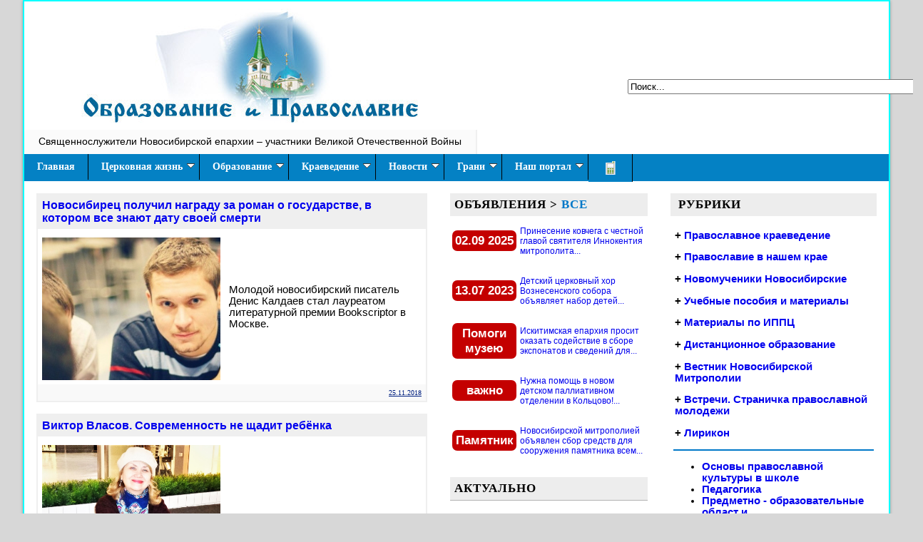

--- FILE ---
content_type: text/html; charset=windows-1251
request_url: https://www.orthedu.ru/2018/11/25/
body_size: 16854
content:
<!DOCTYPE html PUBLIC "-//W3C//DTD XHTML 1.0 Transitional//EN" "http://www.w3.org/TR/xhtml1/DTD/xhtml1-transitional.dtd">
<html xmlns="http://www.w3.org/1999/xhtml" xml:lang="ru" lang="ru">
    <head>
        <meta http-equiv="Content-Type" content="text/html; charset=windows-1251" />
<title>Материалы за 25.11.2018 &raquo; Образование и Православие</title>
<meta name="description" content="Информационно-образовательный Портал Новосибирской Митрополии" />
<meta name="keywords" content="Образование, Православие, Новосибирская Митрополия, Психология, Воспитание, Православная культура, Школа" />
<meta name="generator" content="DataLife Engine (http://dle-news.ru)" />
<link rel="search" type="application/opensearchdescription+xml" href="https://www.orthedu.ru/engine/opensearch.php" title="Образование и Православие" />
<link rel="alternate" type="application/rss+xml" title="Образование и Православие" href="https://www.orthedu.ru/rss.xml" />
<script type="text/javascript" src="/engine/classes/min/index.php?charset=windows-1251&amp;g=general&amp;11"></script>
<script type="text/javascript" src="http://ajax.googleapis.com/ajax/libs/webfont/1/webfont.js"></script>
<script type="text/javascript" src="/engine/editor/scripts/webfont.js"></script>
<link media="screen" href="/engine/editor/css/default.css" type="text/css" rel="stylesheet" />
        
        <link rel="alternate" type="application/rss+xml" title="Новости Новосибирской митрополии" href="http://www.orthedu.ru/eparh/rss.xml" />
        
        
        
        <link media="screen" href="/engine.css" type="text/css" rel="stylesheet" />
        <link rel="stylesheet" type="text/css" href="/websib.css">
        
        
        
        
        
        <LINK REL="SHORTCUT ICON" HREF="http://orthedu.ru/favicon.ico">
        
        <link href="/templates/ort2/css/screen.css" rel="stylesheet" type="text/css" media="screen" />
        
        <script type="text/javascript" src="/templates/ort2/js/libs.js">
            
        </script>
        
        <link  rel="StyleSheet" type="text/css" href="/jqueryslidemenu.css"/>
        
        <script defer type="text/javascript" src="/jqueryslidemenu.js">
            
        </script>
        
        <script type="text/javascript" src="//vk.com/js/api/openapi.js?150">
            
        </script>
        

        
        
        
        
        <script defer type="text/javascript" src="/templates/ort2/js/easySlider1.7.js">
            
        </script>
        
        <script defer type="text/javascript">
            $(document).ready(function(){
                
                $("#slider").easySlider({
                    auto: true,
                    continuous: true,
                    numeric: true
                }
                                       );
            }
                             );
            
        </script>
        
        
        
        
    </head>
    <div id="loading-layer" style="display:none">Загрузка. Пожалуйста, подождите...</div>
<script type="text/javascript">
<!--
var dle_root       = '/';
var dle_admin      = '';
var dle_login_hash = '';
var dle_group      = 5;
var dle_skin       = 'ort2';
var dle_wysiwyg    = '0';
var quick_wysiwyg  = '1';
var dle_act_lang   = ["Да", "Нет", "Ввод", "Отмена", "Сохранить", "Удалить"];
var menu_short     = 'Быстрое редактирование';
var menu_full      = 'Полное редактирование';
var menu_profile   = 'Просмотр профиля';
var menu_send      = 'Отправить сообщение';
var menu_uedit     = 'Админцентр';
var dle_info       = 'Информация';
var dle_confirm    = 'Подтверждение';
var dle_prompt     = 'Ввод информации';
var dle_req_field  = 'Заполните все необходимые поля';
var dle_del_agree  = 'Вы действительно хотите удалить? Данное действие невозможно будет отменить';
var dle_spam_agree = 'Вы действительно хотите отметить пользователя как спамера? Это приведет к удалению всех его комментариев';
var dle_complaint  = 'Укажите текст вашей жалобы для администрации:';
var dle_big_text   = 'Выделен слишком большой участок текста.';
var dle_orfo_title = 'Укажите комментарий для администрации к найденной ошибке на странице';
var dle_p_send     = 'Отправить';
var dle_p_send_ok  = 'Уведомление успешно отправлено';
var dle_save_ok    = 'Изменения успешно сохранены. Обновить страницу?';
var dle_del_news   = 'Удалить статью';
var allow_dle_delete_news   = false;
//-->
</script>
    
    <body topmargin="0" leftmargin="0" bgcolor="#D7D7D7">
        
        <div align="center">
            
            <div class="wrap">
                
                <table border="0" width="95%" id="table72" bgcolor="#FFFFFF" cellspacing="0" cellpadding="0" style="border: 2px solid #00FFFF; box-shadow: 0pt 1px 4px rgba(0, 0, 0, 0.3);  >
<tr>
<td>
<table border="0" width="100%" id="table73" cellpadding="0" cellspacing="0">
<tr>
<td valign="top"  >
  	
				

<table border="0" width="100%" height="180px" cellspacing="6" cellpadding="5"  style="background-image: url('/templates/ort2/images/name_ch.jpg');  background-position: 80px 10px; background-repeat: no-repeat">
					<tr>
						<td  align="right">
					<!-- 	<img border="0" src="/1997053_22.gif" width="287" height="100">-->
					<br>
						<div style="position:relative; width: 355px; height: 104px; z-index: 1" id="layer1">
					</font><br><br><br>
				<form action="" name="searchform" method="post">
			<input type="hidden" name="do" value="search" />
			<input type="hidden" name="subaction" value="search" />
			<p>
			<input id="story" name="story" value="Поиск..." onblur="if(this.value=='') this.value='Поиск...';" onfocus="if(this.value=='Поиск...') this.value='';" type="text" size="48" /></li>
				
				&nbsp;</p>
		</form>  </div>
					
					</td>
					</tr>
					</table>
<table border="0" width="100%" id="table36" cellspacing="0" cellpadding="0">
	<tr>
		<td>
		
		















					
		
		
		<link rel="stylesheet" type="text/css" href="/menu.css">

<div style="text-align: left">

					<ul class="menu">
		
		<li>
			<a href="/tags/%D1%E2%FF%F9%E5%ED%ED%EE%F1%EB%F3%E6%E8%F2%E5%EB%E8+%F3%F7%E0%F1%F2%ED%E8%EA%E8+%C2%CE%C2/">Священнослужители Новосибирской епархии – участники Великой Отечественной Войны </a>
		</li>
		

	</ul>
<!-- End Nav --></div>
		
		
		
		
		
		
		
		
		
		
		
		
		
		
		
		
		
		
		
		
		
		</td>
	</tr>
</table>
	


        
   
</td>
</tr>
<tr>
<td align="left" >



<div id="myslidemenu" class="jqueryslidemenu">
<ul>
<li><a href="/" title="Главная">Главная</a>  </li>
<li><a href="#" title="Церковная жизнь в нашем крае">Церковная жизнь</a>

<ul>




		<li><a href="/eparh/" title="Новости митрополии">Новости Митрополии</a></li>
		<li><a href="/arh/" title="Архипастырь">Архипастырь</a></li>
		<li><a href="/put-k-hramu/" title="Путь к Храму">Путь к Храму</a></li>
		<li><a href="/nskeparhia/" title="Новосибирская митрополия">Новосибирская митрополия</a></li>
		<li><a href="/vstrechi/" title="Встречи. Страничка православной молодежи ">Встречи. Страничка православной молодежи</a></li>
		<li><a href="/eparh/anons/" title="Анонсы">Анонсы</a></li>
		<li><a href="/eparh_izdan.html" title="Издания Новосибирской митрополии">Издания митрополии</a></li>
		<li><a href="/nev2/" title="Вестник Новосибирской Митрополии">Вестник Новосибирской Митрополии</a></li>
		<li><a href="/ji/" title="Журнал Живоносный Источник">Журнал "Живоносный Источник"</a></li>

</ul>
</li>

<li>
			
			<a href="/obraz/" title="Образование">Образование</a> 

				

				 <ul>			 
				 
		               <li><a href="/katehizacia/">Духовное образование и катехизация</a></li>				
                       <li><a href="/distobraz/">Дистанционное образование </a></li>
				    	<li><a href="/uchposob/">Учебные пособия и материалы</a></li>
						<li><a href="/katehizacia/">Азбука Православия</a></li>
                      <li><a href="/pravcult/">Основы православной культуры в школе</a> </li>  
                      <li><a href="/links.htm">Православные учебные заведения</a></li>
                    	<li><a href="/veraiznan/">Веруют ли ученые? Вера и знание</a></li>
 					
 					<li>
 					
 					<a href="/v-shkola/">Воскресная школа</a>
				
				                  <ul>
				                         <li><a href="/prav-psyhology/">Православная психология</a></li>
										<li><a href="/vospitanie/">Православное воспитание</a></li>
					                    <li><a href="/ped-agog/">Педагогика</a></li>
					                    <li><a href="/predmetno-obrazovatelnye-oblasti/">Предметно-образовательные области</a></li>
								</ul>
				   </li>
                

				
				</ul>
	 
</li>


<li>
			
			<a href="#" title="История Церкви и краеведение">Краеведение</a> 
		
		<ul>
<li><a href="/kraeved/" title="Православное краеведение">Православное краеведение</a></li>
<li>
			<a href="/1917god/">Церковь и революция в Сибири     </a>
		</li>
		

		<li>
			<a href="/tags/%C3%F0%E0%E6%E4%E0%ED%F1%EA%E0%FF+%E2%EE%E9%ED%E0.+%CC%ED%EE%E3%EE%E2%E5%EA%F2%EE%F0%ED%FB%E9+%EF%EE%E8%F1%EA+%E3%F0%E0%E6%E4%E0%ED%F1%EA%EE%E3%EE+%EC%E8%F0%E0/">Гражданская война. Многовекторный поиск гражданского мира </a>
		</li>


		<li><a href="/hist-nsk-eparh/" title="История Новосибирской митрополии">История Новосибирской митрополии</a>
		<ul>
		<li><a href="/kraeved/novomucheniki/" title="Новомученики Новосибирские">Новомученики Новосибирские</a></li>
		<li><a href="/kraeved/novosibirskie_arhierei/" title="Новосибирские Архипастыри">Новосибирские Архипастыри</a></li>
		<li><a href="/hist-docs/" title="История Новосибирской митрополии в документах">История Новосибирской митрополии в документах</a></li>
		<li><a href="/nekropol/" title="Православный некрополь">Православный некрополь</a></li>
		<li><a href="/nskeparh/makarii_nev/index.htm" title="Святитель Макарий (Невский), Небесный покровитель НСМПБИ ">Святитель Макарий (Невский), Небесный покровитель НСМПБИ </a></li>
		<li><a href="/nskeparh/mitr_varfolom/50-letie.htm" title="Митрополит Варфоломей (Городцев)">Митрополит Варфоломей (Городцев)</a></li>
			<li><a href="http://berdsk.orthodoxy.ru/omakarii/makarii1.htm" title="Архимандрит Макарий (Реморов)">Архимандрит Макарий (Реморов)</a></li>
			
		</ul>
		
		</li>
			<li><a href="/books/hist-otech/">Публикации по истории Отечества</a></li>
                <li><a href="/ch-hist/">Публикации по истории Церкви</a></li>
                <li><a href="/hppc/">Материалы по ИППЦ</a></li>
               
	

			</ul>

		</li>









	<li>
			
			<a href="#" title="Новости">Новости</a> 

				</b> 

<ul>

				<li>	<a href="/news/">Новостная лента</a></li>	
				<li>	<a href="/news/prazdniki/">Церковные праздники</a></li>
<li>	<a href="/obzor-smi/">Обзор СМИ</a></li>
<li>	<a href="/journal/">Интернет-журнал</a></li>

					<li><a href="/video/">Видео</a></li>
					<li><a href="/audio/">Аудио</a></li>
					 
  
 </ul>
				 
		
		</li>

<li>
			<a href="#" title="Грани Православия">Грани </a> 
			<ul>
<li><a href="/roditeli/">Православная семья   </a></li>

 <li><a href="/ruthenica/">Россика. Ruthenica.</a></li>
<li><a href="/slujen-blagotvor/">Социальное служение и благотворительность</a></li>
<li><a href="/journal/">Интернет-журнал</a></li>
<li><a href="/lirikon/">Лирикон. Творческая страница читателей нашего портала</a></li>
	<li><a href="/knizhnoe-obozrenie/">Книжное обозрение</a></li>
	<li><a href="/books/">Библиотека</a>
	 

	
	
	</li>
  </ul>

			
			</li>

<li>
			<a href="#" title="О проекте">Наш портал</a> 
<ul>

<li><a href="/proekt.htm">О проекте</a></li>
<li>
			<a href="/map.html" title="Карта разделов">Разделы</a> </li>
			<li><a href="/tags/">Теги и темы </a></li>
  <li><a href="/authors.html">Авторы</a></li>
  <noindex><li><a rel= "nofollow" target="_blank" href="https://vk.com/orthedu">Мы ВКонтакте</a></li>
  <li><a rel= "nofollow" target="_blank" href="https://www.youtube.com/user/orthedu/videos">Мы на YouTube</a></li>
  
  
  </noindex>
  <li><a href="/eparh/rss.xml">RSS канал <img border="0" src="/rss.gif" width="36" height="14"></a></li>
 
  <li><a href="/index.php?do=feedback">Обратная связь</a></li>
  <li><a href="/donate.html">Ваша поддержка</a></li>

  </ul>
</li>




	<li>
			<a href="/index.php?action=mobile" title="Мобильная версия"><img border="0" src="/images/mob.png" width="25" height="19"></a></li> 


 

</ul>
<br style="clear: left" />
</div>

</td>
</tr>
<tr>
<td>
<table border="0" width="100%" id="table74" cellpadding="15">
<tr>
<td  align="left" valign="top" rowspan="2">
<div id='containerId355875'></div>
<script>
    (function(w, d, c, s, t){
        w[c] = w[c] || [];
        w[c].push(function(){
            gnezdo.create({
              
                tizerId: 355875,
                containerId: 'containerId355875'
            });
        });
    })(window, document, 'gnezdoAsyncCallbacks');
</script>


 <div id='dle-content'>	<table cellspacing="0" width="100%" id="table1" style="border:2px solid #EFEFEF; padding:0; font-size: 10pt; font-family: Arial; " cellpadding="6">
<tr>
<td align="left" colspan="2" width="100%" bgcolor="#EFEFEF"  style="font-size: 12pt; font-weight: bold">
<a href="https://www.orthedu.ru/news/19710-novosibirec-poluchil-nagradu-za-roman-o-gosudarstve-v-kotorom-vse-znayut-datu-svoey-smerti.html"> Новосибирец получил награду за роман о государстве, в котором все знают дату своей смерти</a></td>
    
</tr>
   
     
        
<tr>
    
<td align="left" width="14%" >
<p style="margin-top: 6px; margin-bottom: 6px">  








<a href="https://www.orthedu.ru/news/19710-novosibirec-poluchil-nagradu-za-roman-o-gosudarstve-v-kotorom-vse-znayut-datu-svoey-smerti.html">
<div style="width: 250px;
    height: 200px;      
    overflow: hidden;   display: block; ">

	<img border="0"  src="/uploads/posts/2018-11/1543136623_aefc65abeef2d5fc2002a49a680f06cb0430e8b1_640.jpg" hspace="28px" vspace="2px" style="height: 200px;   display: block; margin: 0px auto 0; "> 
		</div>
</a>










 </td>
<td align="left" width="85%"  class="baseleft"> 

 

Молодой новосибирский писатель Денис Калдаев стал лауреатом  литературной премии Bookscriptor в Москве.&nbsp; 
   
 














 </td>
</tr>
<tr>
<td align="left" width="14%" bgcolor="#F9F9F9" height="10" >
</td>
<td align="right" width="85%" style="font-size: 10pt" bgcolor="#F9F9F9" >
<u><font size="1" color="#002080" face="Times New Roman">25.11.2018
</font></u>
 </td>
</tr>
</table>

<br>
	<table cellspacing="0" width="100%" id="table1" style="border:2px solid #EFEFEF; padding:0; font-size: 10pt; font-family: Arial; " cellpadding="6">
<tr>
<td align="left" colspan="2" width="100%" bgcolor="#EFEFEF"  style="font-size: 12pt; font-weight: bold">
<a href="https://www.orthedu.ru/obraz/19711-viktor-vlasov-sovremennost-ne-schadit-rebenka.html"> Виктор Власов. Современность не щадит ребёнка</a></td>
    
</tr>
   
     
        
<tr>
    
<td align="left" width="14%" >
<p style="margin-top: 6px; margin-bottom: 6px">  








<a href="https://www.orthedu.ru/obraz/19711-viktor-vlasov-sovremennost-ne-schadit-rebenka.html">
<div style="width: 250px;
    height: 200px;      
    overflow: hidden;   display: block; ">

	<img border="0"  src="/uploads/posts/2018-11/1543210879_dfai0dyvnlo.jpg" hspace="28px" vspace="2px" style="height: 200px;   display: block; margin: 0px auto 0; "> 
		</div>
</a>










 </td>
<td align="left" width="85%"  class="baseleft"> 

 

 
   
 














 </td>
</tr>
<tr>
<td align="left" width="14%" bgcolor="#F9F9F9" height="10" >
</td>
<td align="right" width="85%" style="font-size: 10pt" bgcolor="#F9F9F9" >
<u><font size="1" color="#002080" face="Times New Roman">25.11.2018
</font></u>
 </td>
</tr>
</table>

<br>
	<table cellspacing="0" width="100%" id="table1" style="border:2px solid #EFEFEF; padding:0; font-size: 10pt; font-family: Arial; " cellpadding="6">
<tr>
<td align="left" colspan="2" width="100%" bgcolor="#EFEFEF"  style="font-size: 12pt; font-weight: bold">
<a href="https://www.orthedu.ru/eparh/19709-v-novosibirskom-eparhialnom-upravlenii-sostoyalas-vstrecha-mitropolita-tihona-s-predstavitelyami-kluba-baykerov-nochnye-volki.html"> В Новосибирском епархиальном управлении состоялась встреча Митрополита Тихона с представителями клуба байкеров «Ночные волки»</a></td>
    
</tr>
   
     
        
<tr>
    
<td align="left" width="14%" >
<p style="margin-top: 6px; margin-bottom: 6px">  








<a href="https://www.orthedu.ru/eparh/19709-v-novosibirskom-eparhialnom-upravlenii-sostoyalas-vstrecha-mitropolita-tihona-s-predstavitelyami-kluba-baykerov-nochnye-volki.html">
<div style="width: 250px;
    height: 200px;      
    overflow: hidden;   display: block; ">

	<img border="0"  src="/uploads/posts/2018-11/1543121694_d09ed0b1d189d0b5d0b520d184d0bed182d0be.jpg" hspace="28px" vspace="2px" style="height: 200px;   display: block; margin: 0px auto 0; "> 
		</div>
</a>










 </td>
<td align="left" width="85%"  class="baseleft"> 

 

24 ноября на территории Вознесенского кафедрального собора прошла  встреча Митрополита Новосибирского и Бердского Тихона с представителями  байкерского клуба «Ночные волки» во главе с его президентом Александром  Залдостановым. 
   
 














 </td>
</tr>
<tr>
<td align="left" width="14%" bgcolor="#F9F9F9" height="10" >
</td>
<td align="right" width="85%" style="font-size: 10pt" bgcolor="#F9F9F9" >
<u><font size="1" color="#002080" face="Times New Roman">25.11.2018
</font></u>
 </td>
</tr>
</table>

<br>
	<table cellspacing="0" width="100%" id="table1" style="border:2px solid #EFEFEF; padding:0; font-size: 10pt; font-family: Arial; " cellpadding="6">
<tr>
<td align="left" colspan="2" width="100%" bgcolor="#EFEFEF"  style="font-size: 12pt; font-weight: bold">
<a href="https://www.orthedu.ru/news/19708-vr-legoyda-deystviya-protiv-pochaevskoy-lavry-svidetelstvuyut-o-zapugivanii-veruyuschih-ukrainy.html"> В.Р. Легойда: Действия против Почаевской лавры свидетельствуют о запугивании верующих Украины</a></td>
    
</tr>
   
     
        
<tr>
    
<td align="left" width="14%" >
<p style="margin-top: 6px; margin-bottom: 6px">  











 </td>
<td align="left" width="85%"  class="baseleft"> 

 

Москва,  24 ноября. Председатель Синодального отдела по взаимоотношениям Церкви с  обществом и СМИ Московского Патриархата В.Р. Легойда назвал попытки  пересмотреть правовой статус Почаевской лавры давлением на каноническую  Церковь Украины. 
   
 














 </td>
</tr>
<tr>
<td align="left" width="14%" bgcolor="#F9F9F9" height="10" >
</td>
<td align="right" width="85%" style="font-size: 10pt" bgcolor="#F9F9F9" >
<u><font size="1" color="#002080" face="Times New Roman">25.11.2018
</font></u>
 </td>
</tr>
</table>

<br>
</div>  
</td>
<td width="260" align="center" valign="top" >







<table border="0" cellpadding="0" width="100%" style="border-collapse: collapse" bordercolor="#FF00FF">

<tr>

<td  width="100%" class="newsgray">

<b>
ОБЪЯВЛЕНИЯ 
</b>
&gt;
<a style="color: #0078C8" href="http://www.orthedu.ru/eparh/anons/">
все
</a>
<span lang="ru">

</td>
</tr>
<tr>

<td  bgcolor="#FFFFFF" valign="top" width="100%">

<table title='Встреча святыни состоится 8 сентября 2025 года в 16:00 в Никольском кафедральном соборе г. Искитима (ул. Коллективная,1).' border="0" cellpadding="2" cellspacing="1" width="100%" id="table2" height="70px">
	
	<tr>
		<td style="font-family: Arial; font-size: 10pt" width="25">
		<a href="https://www.orthedu.ru/eparh/anons/24147-prinesenie-kovchega-s-chestnoy-glavoy-svyatitelya-innokentiya-mitropolita-moskovskogo-v-iskitimskuyu-eparhiyu.html"><table  width="90px" id="table3" style="color: #FFFFFF; background-color: #C40000; 
	 border-width:0px;    border-radius: 7px 7px 7px 7px; " cellpadding="2">
			<tr>
				<td align="center" style="color: #FFFFFF; font-size: 13pt"><span style="text-decoration: none; font-weight: 700">
					02.09 2025</span></td>
			</tr>
		</table></a>
		</td>
		<td style="font-family: Arial; font-size: 9pt"><a href="https://www.orthedu.ru/eparh/anons/24147-prinesenie-kovchega-s-chestnoy-glavoy-svyatitelya-innokentiya-mitropolita-moskovskogo-v-iskitimskuyu-eparhiyu.html">Принесение ковчега с честной главой святителя Иннокентия митрополита...</a></td>
	</tr>
</table>
<table title='' border="0" cellpadding="2" cellspacing="1" width="100%" id="table2" height="70px">
	
	<tr>
		<td style="font-family: Arial; font-size: 10pt" width="25">
		<a href="https://www.orthedu.ru/eparh/anons/23423-detskiy-cerkovnyy-hor-voznesenskogo-sobora-obyavlyaet-nabor-detey.html"><table  width="90px" id="table3" style="color: #FFFFFF; background-color: #C40000; 
	 border-width:0px;    border-radius: 7px 7px 7px 7px; " cellpadding="2">
			<tr>
				<td align="center" style="color: #FFFFFF; font-size: 13pt"><span style="text-decoration: none; font-weight: 700">
					13.07 2023</span></td>
			</tr>
		</table></a>
		</td>
		<td style="font-family: Arial; font-size: 9pt"><a href="https://www.orthedu.ru/eparh/anons/23423-detskiy-cerkovnyy-hor-voznesenskogo-sobora-obyavlyaet-nabor-detey.html">Детский церковный хор Вознесенского собора объявляет набор детей...</a></td>
	</tr>
</table>
<table title='Уважаемые земляки! Искитимская епархия просит оказать содействие в сборе экспонатов и сведений для создания музея при храме на Святом источнике.' border="0" cellpadding="2" cellspacing="1" width="100%" id="table2" height="70px">
	
	<tr>
		<td style="font-family: Arial; font-size: 10pt" width="25">
		<a href="https://www.orthedu.ru/eparh/17794-iskitimskaya-eparhiya-prosit-okazat-sodeystvie-v-sbore-eksponatov-i-svedeniy-dlya-sozdaniya-muzeya-pri-hrame-na-svyatom-istochnike.html"><table  width="90px" id="table3" style="color: #FFFFFF; background-color: #C40000; 
	 border-width:0px;    border-radius: 7px 7px 7px 7px; " cellpadding="2">
			<tr>
				<td align="center" style="color: #FFFFFF; font-size: 13pt"><span style="text-decoration: none; font-weight: 700">Помоги музею
					</span></td>
			</tr>
		</table></a>
		</td>
		<td style="font-family: Arial; font-size: 9pt"><a href="https://www.orthedu.ru/eparh/17794-iskitimskaya-eparhiya-prosit-okazat-sodeystvie-v-sbore-eksponatov-i-svedeniy-dlya-sozdaniya-muzeya-pri-hrame-na-svyatom-istochnike.html">Искитимская епархия просит оказать содействие в сборе экспонатов и сведений для...</a></td>
	</tr>
</table>
<table title='Информация от нашего читателя Кирилл Нищименко:&nbsp;' border="0" cellpadding="2" cellspacing="1" width="100%" id="table2" height="70px">
	
	<tr>
		<td style="font-family: Arial; font-size: 10pt" width="25">
		<a href="https://www.orthedu.ru/eparh/anons/15854-raziskivayutsya-setri-i-volonteri.html"><table  width="90px" id="table3" style="color: #FFFFFF; background-color: #C40000; 
	 border-width:0px;    border-radius: 7px 7px 7px 7px; " cellpadding="2">
			<tr>
				<td align="center" style="color: #FFFFFF; font-size: 13pt"><span style="text-decoration: none; font-weight: 700">важно
					</span></td>
			</tr>
		</table></a>
		</td>
		<td style="font-family: Arial; font-size: 9pt"><a href="https://www.orthedu.ru/eparh/anons/15854-raziskivayutsya-setri-i-volonteri.html">Нужна помощь в новом детском паллиативном отделении в Кольцово!...</a></td>
	</tr>
</table>
<table title='' border="0" cellpadding="2" cellspacing="1" width="100%" id="table2" height="70px">
	
	<tr>
		<td style="font-family: Arial; font-size: 10pt" width="25">
		<a href="https://www.orthedu.ru/eparh/anons/11633-novosibirskoy-mitropoliey-obyavlen-sbor-sredstv-dlya-sooruzheniya-pamyatnika-vsem-postradavshim-za-veru-v-gody-goneniy.html"><table  width="90px" id="table3" style="color: #FFFFFF; background-color: #C40000; 
	 border-width:0px;    border-radius: 7px 7px 7px 7px; " cellpadding="2">
			<tr>
				<td align="center" style="color: #FFFFFF; font-size: 13pt"><span style="text-decoration: none; font-weight: 700">Памятник
					</span></td>
			</tr>
		</table></a>
		</td>
		<td style="font-family: Arial; font-size: 9pt"><a href="https://www.orthedu.ru/eparh/anons/11633-novosibirskoy-mitropoliey-obyavlen-sbor-sredstv-dlya-sooruzheniya-pamyatnika-vsem-postradavshim-za-veru-v-gody-goneniy.html">Новосибирской митрополией объявлен сбор средств для сооружения памятника всем...</a></td>
	</tr>
</table>


</td>
</tr>
</table>
&nbsp;
<table border="0" cellpadding="0" width="100%" id="table25" style="border-collapse: collapse" bordercolor="#FF00FF">
<tr>
<td class="newsgray">
АКТУАЛЬНО
</td>
</tr>
<tr>
<td valign="top"  style="text-align: center">

<p style="text-align: center">
<table    cellspacing="1" cellpadding="1" class="widjet">

	
	<tr>
		<td style="font-size: 11pt" align="center"  > 
			<a href="https://www.orthedu.ru/informacia/18920-radio-vera.html">	<img  src="/miniposter/miniposter.php?src=/uploads/posts/2018-03/1522378285_radio-vera-novosibirsk.jpg&w=330&h=300&q=90&zc=1" >

		Радио ВЕРА...</a><br></td>
	</tr>
</table>




 <table    cellspacing="1" cellpadding="1" class="widjet">

	
	<tr>
		<td style="font-size: 11pt" align="center"  > 
			<a href="https://www.orthedu.ru/informacia/18306-multimediynyy-istoricheskiy-park-rossiya-moya-istoriya-otkrylsya-v-novosibirske.html">	<img  src="/miniposter/miniposter.php?src=/uploads/posts/2017-11/1510910621_istoricheskij-park-afisha-pdf.jpg&w=330&h=300&q=90&zc=1" >

		Мультимедийный исторический парк «Россия – Моя история» открылся в Новосибирске...</a><br></td>
	</tr>
</table>




 <table    cellspacing="1" cellpadding="1" class="widjet">

	
	<tr>
		<td style="font-size: 11pt" align="center"  > 
			<a href="https://www.orthedu.ru/eparh/2184-10.html">	<img  src="/miniposter/miniposter.php?src=/sodeistvie.png&w=330&h=300&q=90&zc=1" >

		В Новосибирской Епархии Русской Православной Церкви создана Епархиальная телефонная служба социальной помощи «СОДЕЙСТВИЕ»...</a><br></td>
	</tr>
</table>




  













<table border="0" width="100%" id="table75">
<tr>
<td align="center">




<div align="center">







</div>

























<hr>
<p align="center">


<b>

<noindex>
 
<a style="text-decoration: underline" target="_blank" href="http://www.berdsk.orthodoxy.ru/resursy.htm">
САЙТЫ НОВОСИБИРСКОЙ МИТРОПОЛИИ
</a>
</b>
<p align="center">


</noindex>
 


                 
<noindex>
<hr>

<b>
Яндекс поиск по сайту 
</b>

<div class="ya-site-form ya-site-form_inited_no" onclick="return {'action':'http://yandex.ru/sitesearch','arrow':false,'bg':'transparent','fontsize':12,'fg':'#000000','language':'ru','logo':'rb','publicname':'Поиск по сайту Образование и Православие','suggest':true,'target':'_self','tld':'ru','type':2,'usebigdictionary':true,'searchid':2138482,'webopt':false,'websearch':false,'input_fg':'#000000','input_bg':'#ffffff','input_fontStyle':'normal','input_fontWeight':'normal','input_placeholder':null,'input_placeholderColor':'#000000','input_borderColor':'#7f9db9'}">
<form action="http://yandex.ru/sitesearch" method="get" target="_self">
<input type="hidden" name="searchid" value="2138482"/>
<input type="hidden" name="l10n" value="ru"/>
<input type="hidden" name="reqenc" value=""/>
<input type="text" name="text" value=""/>
<input type="submit" value="Найти"/>
</form>
</div>
<style type="text/css">
.ya-page_js_yes .ya-site-form_inited_no { display: none; }
</style>
<script type="text/javascript">
(function(w,d,c){var s=d.createElement('script'),h=d.getElementsByTagName('script')[0],e=d.documentElement;if((' '+e.className+' ').indexOf(' ya-page_js_yes ')===-1){e.className+=' ya-page_js_yes';}s.type='text/javascript';s.async=true;s.charset='utf-8';s.src=(d.location.protocol==='https:'?'https:':'http:')+'//site.yandex.net/v2.0/js/all.js';h.parentNode.insertBefore(s,h);(w[c]||(w[c]=[])).push(function(){Ya.Site.Form.init()})})(window,document,'yandex_site_callbacks');
</script>




</noindex>





</td>
</tr>
</table>


</td>
</tr>
</table>







</td>
<td align="left" valign="top" width="260">





<table border="0" width="100%" cellpadding="4" bordercolor="#FF00FF" style="border-collapse: collapse">
<tr>
<td 
<td class="newsgray">



<b>
&nbsp;РУБРИКИ
</b>
</td>
</tr>
<tr>
<td class="razd" align="left" bgcolor="#FFFFFF">



<p style="margin-left: 2px; margin-right: 2px">
+  
<a href="/kraeved/">
Православное краеведение
</a>

</p>
<p style="margin-left: 2px; margin-right: 2px">

<p style="margin-left: 2px; margin-right: 2px">

+  
<a href="/nskeparhia/">
Православие в нашем крае
</a>

</p>
<p style="margin-left: 2px; margin-right: 2px">



+  
<a href="/novomucheniki/">
Новомученики Новосибирские
</a>

</p>
<p style="margin-left: 2px; margin-right: 2px">
+  


<a href="/uchposob/">
Учебные пособия и материалы
</a>

</li>
<p style="margin-left: 2px; margin-right: 2px">
+  

<a href="/hppc/">
Материалы по ИППЦ
</a>



<p style="margin-left: 2px; margin-right: 2px">
+   
<a href="/distobraz/">
Дистанционное образование 
</a>
</p>
<p style="margin-left: 2px; margin-right: 2px">

+  
<a href="/nev/">
Вестник Новосибирской Митрополии
</a>

</p>

<p style="margin-left: 2px; margin-right: 2px">
+   
<a href="/vstrechi/">
Встречи. Страничка православной 
молодежи 
</a>
</p>

<p style="margin-left: 2px; margin-right: 2px">
+   
<a title="Творческая страница читателей нашего портала" href="/lirikon/">
Лирикон
</a>
</p>
<hr color="#0078C8">
<ul>
<li>
<a href="/pravcult/" style="text-decoration: none">
Основы православной культуры в школе
</a>
</li>
<li>
<a href="/ped-agog/" style="text-decoration: none">
Педагогика
</a>
</li>
<li>
<a href="/predmetno-obrazovatelnye-oblasti/" style="text-decoration: none">
Предметно -  образовательные област
</a>
<a href="/part/area.htm" style="text-decoration: none">
и
</a>
</li>
<li>
<a href="/prav-psyhology/" style="text-decoration: none">
Психология
</a>
</li>
<li>
<a href="/vospitanie/" style="text-decoration: none">
Православное воспитание
</a>
</li>
</ul>
<hr>
<p>
<a href="/proekt.htm" style="text-decoration: none">
О проекте и авторах
</a>
<br>
<a href="/index.php?do=feedback" style="text-decoration: none">
Обратная связь
</a>
<br>
<a href="http://www.orthedu.ru/podpiska.html">
Подписаться на рассылку новостей
</a>

</p>
<hr>
<ul>
<li>
<a href="/v-shkola/" style="text-decoration: none">
Воскресная школа
</a>
</li>
<li>
<a href="/ch-hist/" style="text-decoration: none">
Публикации по истории Церкви
</a>
</li>
<li>
<a href="/ikons/index.htm" style="text-decoration: none">
Иконография
</a>
</li>
<li>
<a href="/agiograf/" style="text-decoration: none">
Агиография
</a>
</li>
<li>
<a href="/news/prazdniki/" style="text-decoration: none">
Церковные праздники
</a>
</li>
<li>
<a href="/links.htm" style="text-decoration: none">
Православные учебные заведения
</a>
</li>
<li>
<a href="/veraiznan/" style="text-decoration: none">
Веруют ли ученые?&nbsp;Вера и знание
</a>
</li>

<li>
<a  href="/katehizacia/" style="text-decoration: none">
Практическая катехизация
</a>
<hr>
</li>
</ul>
<p>
    
    <a href="/nskeparh/makarii_nev/index.htm">
        Святитель Макарий (Невский)
    </a>
    <br>
    <a href="/nskeparh/mitr_varfolom/50-letie.htm">
        Митрополит Варфоломей (Городцев)
    </a>
    <br>
    <a href="http://berdsk.orthodoxy.ru/omakarii/makarii1.htm">
        Архимандрит Макарий
        (Реморов)
    </a>
</p>
<hr>
<ul>
    <li>
        <a href="/books/">
            Книжная полка
        </a>
    </li>
    <li>
        <a href="/video/">
            Видеоматериалы
        </a>
    </li>
    <li>
        <a href="/audio/">
            Аудиоматериалы
        </a>
    </li>
    <li>
        <a href="/eparh_izdan.html">
            Издания митрополии
        </a>
    </li>
</ul>
<hr>
<ul>
    <li>
        <p align="left">
            <a href="/tags/">
                Ключевые слова
            </a>
        </li>
    <li>
        <a href="http://www.orthedu.ru/down.html">
            Обмен файлами
        </a>
    </li>
</ul>
<hr>


















</td>
</tr>
</table>

&nbsp;



<div style="text-align:center" >
    
    
    
    
    <p align="center">
        
    </p>
    
    
</div>














<div class="widjet">
    
    
    
    
    
    
    
    
    
    <p align="center">
        
        
        <a href="http://rodinoved.ru/">
            <img src="http://rodinoved.ru/wp-content/uploads/2016/07/rodinoved-banner.jpg" width=235 height=49 border=0 
            alt="Родиновед - портал о церковном краеведении" title="Родиновед - портал о церковном краеведении">
        </a>
        
        
        
        
        
        
        <a target="_blank" href="http://vksnsk.ru/">
            
            
            
            
            
            <img border="0" src="/uploads/voznesensky300.jpg" width="190px"   ">
</p>
<p align="center">
</a>

<a href="/raspisanie.html">
Расписание богослужений в Вознесенском кафедральном соборе
</a>
</p>
<p align="center">

<img  src="/uploads/nevsky300.jpg" width="190px"  >
</p>
    <p align="center">
        <a rel="nofollow" target="_blank" href="http://ansobor.ru/page.php?id=21">
            <span style="text-decoration: none">
                Расписание 
                паломнических поездок Центра при Соборе Св. Благоверного князя 
                Александра Невского
            </span>
        </a>
    </p>
    </div>
    
    <div align="center">
        
        <noindex>
            <p align="center">
                <a target="_blank" class="mrc__plugin_uber_like_button" href="http://connect.mail.ru/share" data-mrc-config="{'nc' : '1', 'cm' : '3', 'ck' : '3', 'sz' : '20', 'st' : '1', 'tp' : 'combo'}">
                    Нравится
                </a>
                <script defer src="http://cdn.connect.mail.ru/js/loader.js" type="text/javascript" charset="UTF-8">
                    
                </script>
                <a class="mrc__plugin_share_friends" href="http://connect.mail.ru/share_friends?domain=orthedu.ru&width=250&height=200&background=transparent&notitle=true&font=Arial" rel="{'domain' : 'orthedu.ru', 'width' : '250', 'height' : '200', 'notitle' : 'true', 'background' : 'transparent', 'font' : 'Arial'}">
                    Друзья
                </a>
                <script defer src="http://connect.mail.ru/js/loader.js" type="text/javascript" charset="UTF-8">
                    
                </script>
                <p align="center">
                    
                    
                    
                    
                    <script defer type="text/javascript">
                        VK.init({
                            apiId: 4108541, onlyWidgets: true}
                               );
                    </script>
                    <hr>
            &nbsp;
            <!-- Put this div tag to the place, where the Like block will be -->
            <div id="vk_like">
            </div>
            <script type="text/javascript">
                VK.Widgets.Like("vk_like", {
                    type: "button"}
                               );
            </script>
            <br>
            
            <script defer type="text/javascript" src="//vk.com/js/api/openapi.js?105">
                
            </script>
            
            
            <!-- VK Widget -->
            <div id="vk_groups">
            </div>
            <script type="text/javascript">
                VK.Widgets.Group("vk_groups", {
                    mode: 3, width: "250"}
                                 , 64153025);
            </script>
            <hr>
            &nbsp;
            
            
            
            
            
            
            
            
            
            
            
            
            
            
            
            
            
            
            
            <div class="widjet">
                <p align="center">
                    <font size="3" color="#D00000">
                        <b>
                            Поддержите проект
                            <br>
                            "Образование и Православие" 
                        </b>
                    </font>
                </p>
                
                <iframe src="https://yoomoney.ru/quickpay/fundraise/button?billNumber=XAAtHQHZSGE.230619&" width="330" height="50" frameborder="0" allowtransparency="true" scrolling="no">
                </iframe>
            </div>
            
        </noindex>
        
        
        
        
        
        
        
        
        
        
        
        
        
    </td>
</tr>
<tr>
    <td  align="left" valign="top" background="/templates/ort2/images/fon.gif" colspan="2">
        
        
        
    </td>
</tr>
</table>
</td>
</tr>
<tr>
    <td>
        
        
        
        
        
        
        <hr color="#D7D7D7" size="3">
        
        
        
        
        
        
        <table border="0" width="100%" id="table76" style="font-size: 10pt">
            <tr>
                <td colspan="5">
                    
                    
                    
                </td>
            </tr>
            <tr>
                <td width="21%">
                    
                    
                    <blockquote>
                        <font size="2">
                            <a href="map.htm">
                                Архив по годам <p style="font-size: 1px; line-height: 1px;"><a href="https://lordsfilm777.ru/">лордфильм бесплатно</a></p>
                            </a>
                        </font>
                        <ul>
                            <li>
                                <a href="http://www.orthedu.ru/arhiv/01.htm">
                                    2
                                </a>
                                <a href="http://www.orthedu.ru/arhiv/02.htm">
                                    00
                                </a>
                                <a href="http://www.orthedu.ru/arhiv/03.htm">
                                    4
                                </a>
                            </li>
                            <li>
                                <a href="/arhiv/04.htm">
                                    2005 г.
                                </a>
                            </li>
                            <li>
                                <a href="/arhiv/05.htm">
                                    2006 г. <p style="font-size: 1px; line-height: 1px;"><a href="https://rosseriall.ru/">Россериал</a></p>
                                </a>
                            </li>
                            
                            <li>
                                <a href="/arhiv/07.htm">
                                    2007 г.
                                </a>
                                
                            </li>
                            <li>
                                <a href="/arhiv/08.htm">
                                    2008 г.
                                </a>
                            </li>
                            <li>
                                <a href="/arhiv/09.htm">
                                    2009 г.
                                </a>
                                
                            </li>
                            <li>
                                <a href="http://www.orthedu.ru/2009/">
                                    2009-2
                                </a>
                            </li>
                            <li>
                                <a href="/2010/">
                                    2010 г.
                                </a>
                                
                            </li>
                            	
                            	
                        </ul>
                    </blockquote>
                    
                </td>
                <td width="41%">
                    <font color="#0078C8">
                        <div id="calendar-layer"><table id="calendar" cellpadding="3" class="calendar"><tr><th colspan="7" class="monthselect"><a class="monthlink" onclick="doCalendar('10','2018','right'); return false;" href="https://www.orthedu.ru/2018/10/" title="Предыдущий месяц">&laquo;</a>&nbsp;&nbsp;&nbsp;&nbsp;Ноябрь 2018&nbsp;&nbsp;&nbsp;&nbsp;<a class="monthlink" onclick="doCalendar('12','2018','left'); return false;" href="https://www.orthedu.ru/2018/12/" title="Следующий месяц">&raquo;</a></th></tr><tr><th class="workday">Пн</th><th class="workday">Вт</th><th class="workday">Ср</th><th class="workday">Чт</th><th class="workday">Пт</th><th class="weekday">Сб</th><th class="weekday">Вс</th></tr><tr><td colspan="3">&nbsp;</td><td  class="day-active-v" ><a class="day-active-v" href="https://www.orthedu.ru/2018/11/01/" title="Все посты за 01 ноября 2018">1</a></td><td  class="day-active-v" ><a class="day-active-v" href="https://www.orthedu.ru/2018/11/02/" title="Все посты за 02 ноября 2018">2</a></td><td  class="day-active" ><a class="day-active" href="https://www.orthedu.ru/2018/11/03/" title="Все посты за 03 ноября 2018">3</a></td><td  class="day-active" ><a class="day-active" href="https://www.orthedu.ru/2018/11/04/" title="Все посты за 04 ноября 2018">4</a></td></tr><tr><td  class="day-active-v" ><a class="day-active-v" href="https://www.orthedu.ru/2018/11/05/" title="Все посты за 05 ноября 2018">5</a></td><td  class="day-active-v" ><a class="day-active-v" href="https://www.orthedu.ru/2018/11/06/" title="Все посты за 06 ноября 2018">6</a></td><td  class="day-active-v" ><a class="day-active-v" href="https://www.orthedu.ru/2018/11/07/" title="Все посты за 07 ноября 2018">7</a></td><td  class="day-active-v" ><a class="day-active-v" href="https://www.orthedu.ru/2018/11/08/" title="Все посты за 08 ноября 2018">8</a></td><td  class="day-active-v" ><a class="day-active-v" href="https://www.orthedu.ru/2018/11/09/" title="Все посты за 09 ноября 2018">9</a></td><td  class="day-active" ><a class="day-active" href="https://www.orthedu.ru/2018/11/10/" title="Все посты за 10 ноября 2018">10</a></td><td  class="day-active" ><a class="day-active" href="https://www.orthedu.ru/2018/11/11/" title="Все посты за 11 ноября 2018">11</a></td></tr><tr><td  class="day-active-v" ><a class="day-active-v" href="https://www.orthedu.ru/2018/11/12/" title="Все посты за 12 ноября 2018">12</a></td><td  class="day-active-v" ><a class="day-active-v" href="https://www.orthedu.ru/2018/11/13/" title="Все посты за 13 ноября 2018">13</a></td><td  class="day-active-v" ><a class="day-active-v" href="https://www.orthedu.ru/2018/11/14/" title="Все посты за 14 ноября 2018">14</a></td><td  class="day-active-v" ><a class="day-active-v" href="https://www.orthedu.ru/2018/11/15/" title="Все посты за 15 ноября 2018">15</a></td><td  class="day-active-v" ><a class="day-active-v" href="https://www.orthedu.ru/2018/11/16/" title="Все посты за 16 ноября 2018">16</a></td><td  class="day-active" ><a class="day-active" href="https://www.orthedu.ru/2018/11/17/" title="Все посты за 17 ноября 2018">17</a></td><td  class="day-active" ><a class="day-active" href="https://www.orthedu.ru/2018/11/18/" title="Все посты за 18 ноября 2018">18</a></td></tr><tr><td  class="day-active-v" ><a class="day-active-v" href="https://www.orthedu.ru/2018/11/19/" title="Все посты за 19 ноября 2018">19</a></td><td  class="day-active-v" ><a class="day-active-v" href="https://www.orthedu.ru/2018/11/20/" title="Все посты за 20 ноября 2018">20</a></td><td  class="day-active-v" ><a class="day-active-v" href="https://www.orthedu.ru/2018/11/21/" title="Все посты за 21 ноября 2018">21</a></td><td  class="day-active-v" ><a class="day-active-v" href="https://www.orthedu.ru/2018/11/22/" title="Все посты за 22 ноября 2018">22</a></td><td  class="day-active-v" ><a class="day-active-v" href="https://www.orthedu.ru/2018/11/23/" title="Все посты за 23 ноября 2018">23</a></td><td  class="weekday" >24</td><td  class="day-active" ><a class="day-active" href="https://www.orthedu.ru/2018/11/25/" title="Все посты за 25 ноября 2018">25</a></td></tr><tr><td  class="day-active-v" ><a class="day-active-v" href="https://www.orthedu.ru/2018/11/26/" title="Все посты за 26 ноября 2018">26</a></td><td  class="day-active-v" ><a class="day-active-v" href="https://www.orthedu.ru/2018/11/27/" title="Все посты за 27 ноября 2018">27</a></td><td  class="day-active-v" ><a class="day-active-v" href="https://www.orthedu.ru/2018/11/28/" title="Все посты за 28 ноября 2018">28</a></td><td  class="day-active-v" ><a class="day-active-v" href="https://www.orthedu.ru/2018/11/29/" title="Все посты за 29 ноября 2018">29</a></td><td  class="day-active-v" ><a class="day-active-v" href="https://www.orthedu.ru/2018/11/30/" title="Все посты за 30 ноября 2018">30</a></td><td colspan="2">&nbsp;</td></tr></table></div>
                    </td>
                    <td width="12%">
                        &nbsp;
                </td>
                <td width="13%">
                    <b>
                        &nbsp; Архив новостей:
                    </b>
                </font>
        </p>
        <p>
            
            <a class="archives" href="https://www.orthedu.ru/2026/01/"><b>Январь 2026 (2)</b></a><br /><a class="archives" href="https://www.orthedu.ru/2025/12/"><b>Декабрь 2025 (9)</b></a><br /><a class="archives" href="https://www.orthedu.ru/2025/11/"><b>Ноябрь 2025 (19)</b></a><br /><a class="archives" href="https://www.orthedu.ru/2025/10/"><b>Октябрь 2025 (24)</b></a><br /><a class="archives" href="https://www.orthedu.ru/2025/09/"><b>Сентябрь 2025 (3)</b></a><br /><a class="archives" href="https://www.orthedu.ru/2025/08/"><b>Август 2025 (1)</b></a><br /><div id="dle_news_archive" style="display:none;"><a class="archives" href="https://www.orthedu.ru/2025/07/"><b>Июль 2025 (2)</b></a><br /><a class="archives" href="https://www.orthedu.ru/2025/06/"><b>Июнь 2025 (14)</b></a><br /><a class="archives" href="https://www.orthedu.ru/2025/05/"><b>Май 2025 (12)</b></a><br /><a class="archives" href="https://www.orthedu.ru/2025/04/"><b>Апрель 2025 (9)</b></a><br /><a class="archives" href="https://www.orthedu.ru/2025/03/"><b>Март 2025 (11)</b></a><br /><a class="archives" href="https://www.orthedu.ru/2025/02/"><b>Февраль 2025 (17)</b></a><br /><a class="archives" href="https://www.orthedu.ru/2025/01/"><b>Январь 2025 (9)</b></a><br /><a class="archives" href="https://www.orthedu.ru/2024/12/"><b>Декабрь 2024 (13)</b></a><br /><a class="archives" href="https://www.orthedu.ru/2024/11/"><b>Ноябрь 2024 (22)</b></a><br /><a class="archives" href="https://www.orthedu.ru/2024/10/"><b>Октябрь 2024 (19)</b></a><br /><a class="archives" href="https://www.orthedu.ru/2024/09/"><b>Сентябрь 2024 (6)</b></a><br /><a class="archives" href="https://www.orthedu.ru/2024/08/"><b>Август 2024 (10)</b></a><br /><a class="archives" href="https://www.orthedu.ru/2024/07/"><b>Июль 2024 (8)</b></a><br /><a class="archives" href="https://www.orthedu.ru/2024/06/"><b>Июнь 2024 (25)</b></a><br /><a class="archives" href="https://www.orthedu.ru/2024/05/"><b>Май 2024 (32)</b></a><br /><a class="archives" href="https://www.orthedu.ru/2024/04/"><b>Апрель 2024 (52)</b></a><br /><a class="archives" href="https://www.orthedu.ru/2024/03/"><b>Март 2024 (26)</b></a><br /><a class="archives" href="https://www.orthedu.ru/2024/02/"><b>Февраль 2024 (65)</b></a><br /><a class="archives" href="https://www.orthedu.ru/2024/01/"><b>Январь 2024 (37)</b></a><br /><a class="archives" href="https://www.orthedu.ru/2023/12/"><b>Декабрь 2023 (44)</b></a><br /><a class="archives" href="https://www.orthedu.ru/2023/11/"><b>Ноябрь 2023 (51)</b></a><br /><a class="archives" href="https://www.orthedu.ru/2023/10/"><b>Октябрь 2023 (54)</b></a><br /><a class="archives" href="https://www.orthedu.ru/2023/09/"><b>Сентябрь 2023 (83)</b></a><br /><a class="archives" href="https://www.orthedu.ru/2023/08/"><b>Август 2023 (70)</b></a><br /><a class="archives" href="https://www.orthedu.ru/2023/07/"><b>Июль 2023 (52)</b></a><br /><a class="archives" href="https://www.orthedu.ru/2023/06/"><b>Июнь 2023 (51)</b></a><br /><a class="archives" href="https://www.orthedu.ru/2023/05/"><b>Май 2023 (72)</b></a><br /><a class="archives" href="https://www.orthedu.ru/2023/04/"><b>Апрель 2023 (39)</b></a><br /><a class="archives" href="https://www.orthedu.ru/2023/03/"><b>Март 2023 (55)</b></a><br /><a class="archives" href="https://www.orthedu.ru/2023/02/"><b>Февраль 2023 (67)</b></a><br /><a class="archives" href="https://www.orthedu.ru/2023/01/"><b>Январь 2023 (65)</b></a><br /><a class="archives" href="https://www.orthedu.ru/2022/12/"><b>Декабрь 2022 (81)</b></a><br /><a class="archives" href="https://www.orthedu.ru/2022/11/"><b>Ноябрь 2022 (80)</b></a><br /><a class="archives" href="https://www.orthedu.ru/2022/10/"><b>Октябрь 2022 (73)</b></a><br /><a class="archives" href="https://www.orthedu.ru/2022/09/"><b>Сентябрь 2022 (74)</b></a><br /><a class="archives" href="https://www.orthedu.ru/2022/08/"><b>Август 2022 (43)</b></a><br /><a class="archives" href="https://www.orthedu.ru/2022/07/"><b>Июль 2022 (76)</b></a><br /><a class="archives" href="https://www.orthedu.ru/2022/06/"><b>Июнь 2022 (69)</b></a><br /><a class="archives" href="https://www.orthedu.ru/2022/05/"><b>Май 2022 (34)</b></a><br /><a class="archives" href="https://www.orthedu.ru/2022/04/"><b>Апрель 2022 (71)</b></a><br /><a class="archives" href="https://www.orthedu.ru/2022/03/"><b>Март 2022 (61)</b></a><br /><a class="archives" href="https://www.orthedu.ru/2022/02/"><b>Февраль 2022 (59)</b></a><br /><a class="archives" href="https://www.orthedu.ru/2022/01/"><b>Январь 2022 (39)</b></a><br /><a class="archives" href="https://www.orthedu.ru/2021/12/"><b>Декабрь 2021 (61)</b></a><br /><a class="archives" href="https://www.orthedu.ru/2021/11/"><b>Ноябрь 2021 (58)</b></a><br /><a class="archives" href="https://www.orthedu.ru/2021/10/"><b>Октябрь 2021 (48)</b></a><br /><a class="archives" href="https://www.orthedu.ru/2021/09/"><b>Сентябрь 2021 (59)</b></a><br /><a class="archives" href="https://www.orthedu.ru/2021/08/"><b>Август 2021 (27)</b></a><br /><a class="archives" href="https://www.orthedu.ru/2021/07/"><b>Июль 2021 (18)</b></a><br /><a class="archives" href="https://www.orthedu.ru/2021/06/"><b>Июнь 2021 (62)</b></a><br /><a class="archives" href="https://www.orthedu.ru/2021/05/"><b>Май 2021 (72)</b></a><br /><a class="archives" href="https://www.orthedu.ru/2021/04/"><b>Апрель 2021 (100)</b></a><br /><a class="archives" href="https://www.orthedu.ru/2021/03/"><b>Март 2021 (108)</b></a><br /><a class="archives" href="https://www.orthedu.ru/2021/02/"><b>Февраль 2021 (88)</b></a><br /><a class="archives" href="https://www.orthedu.ru/2021/01/"><b>Январь 2021 (36)</b></a><br /><a class="archives" href="https://www.orthedu.ru/2020/12/"><b>Декабрь 2020 (47)</b></a><br /><a class="archives" href="https://www.orthedu.ru/2020/11/"><b>Ноябрь 2020 (72)</b></a><br /><a class="archives" href="https://www.orthedu.ru/2020/10/"><b>Октябрь 2020 (63)</b></a><br /><a class="archives" href="https://www.orthedu.ru/2020/09/"><b>Сентябрь 2020 (70)</b></a><br /><a class="archives" href="https://www.orthedu.ru/2020/08/"><b>Август 2020 (72)</b></a><br /><a class="archives" href="https://www.orthedu.ru/2020/07/"><b>Июль 2020 (78)</b></a><br /><a class="archives" href="https://www.orthedu.ru/2020/06/"><b>Июнь 2020 (58)</b></a><br /><a class="archives" href="https://www.orthedu.ru/2020/05/"><b>Май 2020 (80)</b></a><br /><a class="archives" href="https://www.orthedu.ru/2020/04/"><b>Апрель 2020 (79)</b></a><br /><a class="archives" href="https://www.orthedu.ru/2020/03/"><b>Март 2020 (90)</b></a><br /><a class="archives" href="https://www.orthedu.ru/2020/02/"><b>Февраль 2020 (82)</b></a><br /><a class="archives" href="https://www.orthedu.ru/2020/01/"><b>Январь 2020 (79)</b></a><br /><a class="archives" href="https://www.orthedu.ru/2019/12/"><b>Декабрь 2019 (92)</b></a><br /><a class="archives" href="https://www.orthedu.ru/2019/11/"><b>Ноябрь 2019 (97)</b></a><br /><a class="archives" href="https://www.orthedu.ru/2019/10/"><b>Октябрь 2019 (66)</b></a><br /><a class="archives" href="https://www.orthedu.ru/2019/09/"><b>Сентябрь 2019 (73)</b></a><br /><a class="archives" href="https://www.orthedu.ru/2019/08/"><b>Август 2019 (45)</b></a><br /><a class="archives" href="https://www.orthedu.ru/2019/07/"><b>Июль 2019 (57)</b></a><br /><a class="archives" href="https://www.orthedu.ru/2019/06/"><b>Июнь 2019 (51)</b></a><br /><a class="archives" href="https://www.orthedu.ru/2019/05/"><b>Май 2019 (77)</b></a><br /><a class="archives" href="https://www.orthedu.ru/2019/04/"><b>Апрель 2019 (66)</b></a><br /><a class="archives" href="https://www.orthedu.ru/2019/03/"><b>Март 2019 (71)</b></a><br /><a class="archives" href="https://www.orthedu.ru/2019/02/"><b>Февраль 2019 (102)</b></a><br /><a class="archives" href="https://www.orthedu.ru/2019/01/"><b>Январь 2019 (78)</b></a><br /><a class="archives" href="https://www.orthedu.ru/2018/12/"><b>Декабрь 2018 (60)</b></a><br /><a class="archives" href="https://www.orthedu.ru/2018/11/"><b>Ноябрь 2018 (109)</b></a><br /><a class="archives" href="https://www.orthedu.ru/2018/10/"><b>Октябрь 2018 (110)</b></a><br /><a class="archives" href="https://www.orthedu.ru/2018/09/"><b>Сентябрь 2018 (68)</b></a><br /><a class="archives" href="https://www.orthedu.ru/2018/08/"><b>Август 2018 (81)</b></a><br /><a class="archives" href="https://www.orthedu.ru/2018/07/"><b>Июль 2018 (57)</b></a><br /><a class="archives" href="https://www.orthedu.ru/2018/06/"><b>Июнь 2018 (95)</b></a><br /><a class="archives" href="https://www.orthedu.ru/2018/05/"><b>Май 2018 (144)</b></a><br /><a class="archives" href="https://www.orthedu.ru/2018/04/"><b>Апрель 2018 (122)</b></a><br /><a class="archives" href="https://www.orthedu.ru/2018/03/"><b>Март 2018 (170)</b></a><br /><a class="archives" href="https://www.orthedu.ru/2018/02/"><b>Февраль 2018 (143)</b></a><br /><a class="archives" href="https://www.orthedu.ru/2018/01/"><b>Январь 2018 (86)</b></a><br /><a class="archives" href="https://www.orthedu.ru/2017/12/"><b>Декабрь 2017 (130)</b></a><br /><a class="archives" href="https://www.orthedu.ru/2017/11/"><b>Ноябрь 2017 (185)</b></a><br /><a class="archives" href="https://www.orthedu.ru/2017/10/"><b>Октябрь 2017 (168)</b></a><br /><a class="archives" href="https://www.orthedu.ru/2017/09/"><b>Сентябрь 2017 (178)</b></a><br /><a class="archives" href="https://www.orthedu.ru/2017/08/"><b>Август 2017 (146)</b></a><br /><a class="archives" href="https://www.orthedu.ru/2017/07/"><b>Июль 2017 (137)</b></a><br /><a class="archives" href="https://www.orthedu.ru/2017/06/"><b>Июнь 2017 (113)</b></a><br /><a class="archives" href="https://www.orthedu.ru/2017/05/"><b>Май 2017 (172)</b></a><br /><a class="archives" href="https://www.orthedu.ru/2017/04/"><b>Апрель 2017 (161)</b></a><br /><a class="archives" href="https://www.orthedu.ru/2017/03/"><b>Март 2017 (111)</b></a><br /><a class="archives" href="https://www.orthedu.ru/2017/02/"><b>Февраль 2017 (85)</b></a><br /><a class="archives" href="https://www.orthedu.ru/2017/01/"><b>Январь 2017 (150)</b></a><br /><a class="archives" href="https://www.orthedu.ru/2016/12/"><b>Декабрь 2016 (139)</b></a><br /><a class="archives" href="https://www.orthedu.ru/2016/11/"><b>Ноябрь 2016 (129)</b></a><br /><a class="archives" href="https://www.orthedu.ru/2016/10/"><b>Октябрь 2016 (148)</b></a><br /><a class="archives" href="https://www.orthedu.ru/2016/09/"><b>Сентябрь 2016 (143)</b></a><br /><a class="archives" href="https://www.orthedu.ru/2016/08/"><b>Август 2016 (199)</b></a><br /><a class="archives" href="https://www.orthedu.ru/2016/07/"><b>Июль 2016 (184)</b></a><br /><a class="archives" href="https://www.orthedu.ru/2016/06/"><b>Июнь 2016 (217)</b></a><br /><a class="archives" href="https://www.orthedu.ru/2016/05/"><b>Май 2016 (238)</b></a><br /><a class="archives" href="https://www.orthedu.ru/2016/04/"><b>Апрель 2016 (253)</b></a><br /><a class="archives" href="https://www.orthedu.ru/2016/03/"><b>Март 2016 (228)</b></a><br /><a class="archives" href="https://www.orthedu.ru/2016/02/"><b>Февраль 2016 (165)</b></a><br /><a class="archives" href="https://www.orthedu.ru/2016/01/"><b>Январь 2016 (167)</b></a><br /><a class="archives" href="https://www.orthedu.ru/2015/12/"><b>Декабрь 2015 (251)</b></a><br /><a class="archives" href="https://www.orthedu.ru/2015/11/"><b>Ноябрь 2015 (180)</b></a><br /><a class="archives" href="https://www.orthedu.ru/2015/10/"><b>Октябрь 2015 (214)</b></a><br /><a class="archives" href="https://www.orthedu.ru/2015/09/"><b>Сентябрь 2015 (221)</b></a><br /><a class="archives" href="https://www.orthedu.ru/2015/08/"><b>Август 2015 (202)</b></a><br /><a class="archives" href="https://www.orthedu.ru/2015/07/"><b>Июль 2015 (234)</b></a><br /><a class="archives" href="https://www.orthedu.ru/2015/06/"><b>Июнь 2015 (228)</b></a><br /><a class="archives" href="https://www.orthedu.ru/2015/05/"><b>Май 2015 (231)</b></a><br /><a class="archives" href="https://www.orthedu.ru/2015/04/"><b>Апрель 2015 (213)</b></a><br /><a class="archives" href="https://www.orthedu.ru/2015/03/"><b>Март 2015 (208)</b></a><br /><a class="archives" href="https://www.orthedu.ru/2015/02/"><b>Февраль 2015 (194)</b></a><br /><a class="archives" href="https://www.orthedu.ru/2015/01/"><b>Январь 2015 (137)</b></a><br /><a class="archives" href="https://www.orthedu.ru/2014/12/"><b>Декабрь 2014 (214)</b></a><br /><a class="archives" href="https://www.orthedu.ru/2014/11/"><b>Ноябрь 2014 (173)</b></a><br /><a class="archives" href="https://www.orthedu.ru/2014/10/"><b>Октябрь 2014 (203)</b></a><br /><a class="archives" href="https://www.orthedu.ru/2014/09/"><b>Сентябрь 2014 (207)</b></a><br /><a class="archives" href="https://www.orthedu.ru/2014/08/"><b>Август 2014 (129)</b></a><br /><a class="archives" href="https://www.orthedu.ru/2014/07/"><b>Июль 2014 (221)</b></a><br /><a class="archives" href="https://www.orthedu.ru/2014/06/"><b>Июнь 2014 (257)</b></a><br /><a class="archives" href="https://www.orthedu.ru/2014/05/"><b>Май 2014 (268)</b></a><br /><a class="archives" href="https://www.orthedu.ru/2014/04/"><b>Апрель 2014 (255)</b></a><br /><a class="archives" href="https://www.orthedu.ru/2014/03/"><b>Март 2014 (322)</b></a><br /><a class="archives" href="https://www.orthedu.ru/2014/02/"><b>Февраль 2014 (246)</b></a><br /><a class="archives" href="https://www.orthedu.ru/2014/01/"><b>Январь 2014 (240)</b></a><br /><a class="archives" href="https://www.orthedu.ru/2013/12/"><b>Декабрь 2013 (302)</b></a><br /><a class="archives" href="https://www.orthedu.ru/2013/11/"><b>Ноябрь 2013 (304)</b></a><br /><a class="archives" href="https://www.orthedu.ru/2013/10/"><b>Октябрь 2013 (255)</b></a><br /><a class="archives" href="https://www.orthedu.ru/2013/09/"><b>Сентябрь 2013 (210)</b></a><br /><a class="archives" href="https://www.orthedu.ru/2013/08/"><b>Август 2013 (179)</b></a><br /><a class="archives" href="https://www.orthedu.ru/2013/07/"><b>Июль 2013 (187)</b></a><br /><a class="archives" href="https://www.orthedu.ru/2013/06/"><b>Июнь 2013 (189)</b></a><br /><a class="archives" href="https://www.orthedu.ru/2013/05/"><b>Май 2013 (244)</b></a><br /><a class="archives" href="https://www.orthedu.ru/2013/04/"><b>Апрель 2013 (241)</b></a><br /><a class="archives" href="https://www.orthedu.ru/2013/03/"><b>Март 2013 (214)</b></a><br /><a class="archives" href="https://www.orthedu.ru/2013/02/"><b>Февраль 2013 (174)</b></a><br /><a class="archives" href="https://www.orthedu.ru/2013/01/"><b>Январь 2013 (178)</b></a><br /><a class="archives" href="https://www.orthedu.ru/2012/12/"><b>Декабрь 2012 (206)</b></a><br /><a class="archives" href="https://www.orthedu.ru/2012/11/"><b>Ноябрь 2012 (163)</b></a><br /><a class="archives" href="https://www.orthedu.ru/2012/10/"><b>Октябрь 2012 (156)</b></a><br /><a class="archives" href="https://www.orthedu.ru/2012/09/"><b>Сентябрь 2012 (187)</b></a><br /><a class="archives" href="https://www.orthedu.ru/2012/08/"><b>Август 2012 (151)</b></a><br /><a class="archives" href="https://www.orthedu.ru/2012/07/"><b>Июль 2012 (102)</b></a><br /><a class="archives" href="https://www.orthedu.ru/2012/06/"><b>Июнь 2012 (171)</b></a><br /><a class="archives" href="https://www.orthedu.ru/2012/05/"><b>Май 2012 (128)</b></a><br /><a class="archives" href="https://www.orthedu.ru/2012/04/"><b>Апрель 2012 (134)</b></a><br /><a class="archives" href="https://www.orthedu.ru/2012/03/"><b>Март 2012 (119)</b></a><br /><a class="archives" href="https://www.orthedu.ru/2012/02/"><b>Февраль 2012 (214)</b></a><br /><a class="archives" href="https://www.orthedu.ru/2012/01/"><b>Январь 2012 (167)</b></a><br /><a class="archives" href="https://www.orthedu.ru/2011/12/"><b>Декабрь 2011 (174)</b></a><br /><a class="archives" href="https://www.orthedu.ru/2011/11/"><b>Ноябрь 2011 (122)</b></a><br /><a class="archives" href="https://www.orthedu.ru/2011/10/"><b>Октябрь 2011 (177)</b></a><br /><a class="archives" href="https://www.orthedu.ru/2011/09/"><b>Сентябрь 2011 (124)</b></a><br /><a class="archives" href="https://www.orthedu.ru/2011/08/"><b>Август 2011 (86)</b></a><br /><a class="archives" href="https://www.orthedu.ru/2011/07/"><b>Июль 2011 (60)</b></a><br /><a class="archives" href="https://www.orthedu.ru/2011/06/"><b>Июнь 2011 (87)</b></a><br /><a class="archives" href="https://www.orthedu.ru/2011/05/"><b>Май 2011 (101)</b></a><br /><a class="archives" href="https://www.orthedu.ru/2011/04/"><b>Апрель 2011 (114)</b></a><br /><a class="archives" href="https://www.orthedu.ru/2011/03/"><b>Март 2011 (149)</b></a><br /><a class="archives" href="https://www.orthedu.ru/2011/02/"><b>Февраль 2011 (108)</b></a><br /><a class="archives" href="https://www.orthedu.ru/2011/01/"><b>Январь 2011 (102)</b></a><br /><a class="archives" href="https://www.orthedu.ru/2010/12/"><b>Декабрь 2010 (193)</b></a><br /><a class="archives" href="https://www.orthedu.ru/2010/11/"><b>Ноябрь 2010 (133)</b></a><br /><a class="archives" href="https://www.orthedu.ru/2010/10/"><b>Октябрь 2010 (136)</b></a><br /><a class="archives" href="https://www.orthedu.ru/2010/09/"><b>Сентябрь 2010 (140)</b></a><br /><a class="archives" href="https://www.orthedu.ru/2010/08/"><b>Август 2010 (57)</b></a><br /><a class="archives" href="https://www.orthedu.ru/2010/07/"><b>Июль 2010 (109)</b></a><br /><a class="archives" href="https://www.orthedu.ru/2010/06/"><b>Июнь 2010 (157)</b></a><br /><a class="archives" href="https://www.orthedu.ru/2010/05/"><b>Май 2010 (177)</b></a><br /><a class="archives" href="https://www.orthedu.ru/2010/04/"><b>Апрель 2010 (221)</b></a><br /><a class="archives" href="https://www.orthedu.ru/2010/03/"><b>Март 2010 (181)</b></a><br /><a class="archives" href="https://www.orthedu.ru/2010/02/"><b>Февраль 2010 (115)</b></a><br /><a class="archives" href="https://www.orthedu.ru/2010/01/"><b>Январь 2010 (123)</b></a><br /><a class="archives" href="https://www.orthedu.ru/2009/12/"><b>Декабрь 2009 (168)</b></a><br /><a class="archives" href="https://www.orthedu.ru/2009/11/"><b>Ноябрь 2009 (122)</b></a><br /><a class="archives" href="https://www.orthedu.ru/2009/10/"><b>Октябрь 2009 (121)</b></a><br /><a class="archives" href="https://www.orthedu.ru/2009/09/"><b>Сентябрь 2009 (113)</b></a><br /><a class="archives" href="https://www.orthedu.ru/2009/08/"><b>Август 2009 (110)</b></a><br /><a class="archives" href="https://www.orthedu.ru/2009/07/"><b>Июль 2009 (93)</b></a><br /><a class="archives" href="https://www.orthedu.ru/2009/06/"><b>Июнь 2009 (32)</b></a><br /><a class="archives" href="https://www.orthedu.ru/2009/05/"><b>Май 2009 (10)</b></a><br /><a class="archives" href="https://www.orthedu.ru/2009/04/"><b>Апрель 2009 (1)</b></a><br /><a class="archives" href="https://www.orthedu.ru/2009/01/"><b>Январь 2009 (1)</b></a><br /><a class="archives" href="https://www.orthedu.ru/2008/10/"><b>Октябрь 2008 (1)</b></a><br /><a class="archives" href="https://www.orthedu.ru/2008/09/"><b>Сентябрь 2008 (3)</b></a><br /><a class="archives" href="https://www.orthedu.ru/2008/08/"><b>Август 2008 (1)</b></a><br /><a class="archives" href="https://www.orthedu.ru/2008/07/"><b>Июль 2008 (1)</b></a><br /><a class="archives" href="https://www.orthedu.ru/2008/01/"><b>Январь 2008 (1)</b></a><br /><a class="archives" href="https://www.orthedu.ru/2007/12/"><b>Декабрь 2007 (1)</b></a><br /><a class="archives" href="https://www.orthedu.ru/2007/11/"><b>Ноябрь 2007 (2)</b></a><br /><a class="archives" href="https://www.orthedu.ru/2007/10/"><b>Октябрь 2007 (4)</b></a><br /><a class="archives" href="https://www.orthedu.ru/2007/09/"><b>Сентябрь 2007 (4)</b></a><br /><a class="archives" href="https://www.orthedu.ru/2007/08/"><b>Август 2007 (4)</b></a><br /><a class="archives" href="https://www.orthedu.ru/2007/07/"><b>Июль 2007 (3)</b></a><br /><a class="archives" href="https://www.orthedu.ru/2007/06/"><b>Июнь 2007 (2)</b></a><br /><a class="archives" href="https://www.orthedu.ru/2007/05/"><b>Май 2007 (2)</b></a><br /><a class="archives" href="https://www.orthedu.ru/2007/02/"><b>Февраль 2007 (1)</b></a><br /><a class="archives" href="https://www.orthedu.ru/2006/06/"><b>Июнь 2006 (1)</b></a><br /><a class="archives" href="https://www.orthedu.ru/2006/03/"><b>Март 2006 (1)</b></a><br /><a class="archives" href="https://www.orthedu.ru/2006/01/"><b>Январь 2006 (1)</b></a><br /><a class="archives" href="https://www.orthedu.ru/2005/12/"><b>Декабрь 2005 (3)</b></a><br /><a class="archives" href="https://www.orthedu.ru/2005/11/"><b>Ноябрь 2005 (3)</b></a><br /><a class="archives" href="https://www.orthedu.ru/2005/10/"><b>Октябрь 2005 (1)</b></a><br /></div><div id="dle_news_archive_link" ><br /><a class="archives" onclick="$('#dle_news_archive').toggle('blind',{},700); return false;" href="#">Показать / скрыть весь архив</a></div>
        </td>
    <td width="12%" align="center" valign="bottom">
        <a href="http://www.orthedu.ru/ad48min.php?mod=main">
            
            
            
            
            
            <div style=" width: 110px; color: #000000; background-color: #CCCCCC; ; font-size: 13pt 
border-style:solid; border-radius: 7px 7px 7px 7px; margin-left:7px; margin-right:7px; padding-left:7px; padding-right:7px; padding-top:30px; padding-bottom:30px" align="center" >
    <b>
        Вход >
        >>
    </b>
            </div>
            
            
            
            
            
            
            
            
            
        </a>
    </td>
</tr>
</table>


<hr color="#D7D7D7" size="3">




	<p align="center">        
        <noindex>  
           
            
            <A HREF="http://www.berdsk.orthodoxy.ru/resursy.htm">
                <IMG SRC="/soobsh_sm.gif"
                width=88 height=31 BORDER=0 ALT="Участник сообщества епархиальных ресурсов. Все православные сайты Новосибирской Епархии">
            </A>
            
            
            <!--LiveInternet counter-->
            <script type="text/javascript">
                <!--
                    document.write("<a href='//www.liveinternet.ru/click' "+
                                   "target=_blank><img src='//counter.yadro.ru/hit?t12.2;r"+
                                   escape(document.referrer)+((typeof(screen)=="undefined")?"":
                                                              ";s"+screen.width+"*"+screen.height+"*"+(screen.colorDepth?
                                                              screen.colorDepth:screen.pixelDepth))+";u"+escape(document.URL)+
                        ";h"+escape(document.title.substring(0,80))+";"+Math.random()+
                            "' alt='' title='LiveInternet: показано число просмотров за 24"+
                                " часа, посетителей за 24 часа и за сегодня' "+
                                    "border='0' width='88' height='31'><\/a>")
                                        //-->
            </script>
            <!--/LiveInternet-->
            
            
            
            
            
            
            <!-- Yandex.Metrika informer -->
            <a href="https://metrika.yandex.ru/stat/?id=23806198&amp;from=informer"
            target="_blank" rel="nofollow">
                <img src="//bs.yandex.ru/informer/23806198/3_1_FFFFFFFF_EFEFEFFF_0_pageviews"
                style="width:88px; height:31px; border:0;" alt="Яндекс.Метрика" title="Яндекс.Метрика: данные за сегодня (просмотры, визиты и уникальные посетители)" onclick="try{Ya.Metrika.informer({i:this,id:23806198,lang:'ru'});return false}catch(e){}"/>
            </a>
            <!-- /Yandex.Metrika informer -->
            
            <!-- Yandex.Metrika counter -->
            <script type="text/javascript">
                (function (d, w, c) {
                    (w[c] = w[c] || []).push(function() {
                        try {
                            w.yaCounter23806198 = new Ya.Metrika({
                                id:23806198,
                                webvisor:true,
                                clickmap:true,
                                trackLinks:true,
                                accurateTrackBounce:true}
                                                                );
                        }
                        catch(e) {
                        }
                    }
                                            );
                    
                    var n = d.getElementsByTagName("script")[0],
                        s = d.createElement("script"),
                        f = function () {
                            n.parentNode.insertBefore(s, n);
                        };
                    s.type = "text/javascript";
                    s.async = true;
                    s.src = (d.location.protocol == "https:" ? "https:" : "http:") + "//mc.yandex.ru/metrika/watch.js";
                    
                    if (w.opera == "[object Opera]") {
                        d.addEventListener("DOMContentLoaded", f, false);
                    }
                    else {
                        f();
                    }
                }
                )(document, window, "yandex_metrika_callbacks");
            </script>
            <noscript>
                <div>
                    <img src="//mc.yandex.ru/watch/23806198" style="position:absolute; left:-9999px;" alt="" />
                </div>
            </noscript>
            <!-- /Yandex.Metrika counter -->
        </noindex>
        	

</td>
</tr>
<tr>
    <td >
        
        
        <div class="spap">
            
            <p>
                <table border="0" width="100%">
                    <tr>
                        <td style="font-size: 8pt; color:#999999">
                           
                            
                            
                        </td>
                    </tr>
            </table>
        </div>
        
        
        
        
    </td>
</tr>
</table>



</div>

</div>

</body>

</html>
<!-- DataLife Engine Copyright SoftNews Media Group (http://dle-news.ru) -->


--- FILE ---
content_type: text/css
request_url: https://www.orthedu.ru/menu.css
body_size: 501
content:

/*Горизонтальное выпадающее меню*/
ul.menu {
	margin: 0;
	padding: 0;
	display: inline-block;
	
    background-repeat: none;
    
	border-radius: 4px;
	-webkit-border-radius: 4px;
	-moz-border-radius: 4px;  background-color:#FBFBFB
	
}

ul.menu li {
	float: left;
	border-right: 1px solid #F0F0F0;
	position: relative; list-style-type:none;
	
	
	
	
	
}

ul.menu li a {




	color:#000000;
	display: block;
	font-family: Arial;
	font-size: 14px;
	text-decoration: none;
	border-right: 1px solid #F0F0F0;; padding-left:20px; padding-right:20px; padding-top:8px; padding-bottom:10px
}

ul.menu li a:hover {
	background-color: #F0F0F0;
}

ul.menu li:first-child a:hover {
	border-radius: 4px 0 0 4px;
	-webkit-border-radius: 4px 0 0 4px;
	-moz-border-radius: 4px 0 0 4px;
}
/*Выпадающее меню*/
ul.menu li ul {
	display: none;
	margin: 0;
	padding: 0;
}

ul.menu li:hover ul {
	display: block;
	position: absolute;
	top: 33px;
	border-radius: 0 0 4px 4px;
	-webkit-border-radius: 0 0 4px 4px;
	-moz-border-radius: 0 0 4px 4px;
	background-color: #F0F0F0;
	z-index: 1000
	
	
}

ul.menu li:hover ul li {
	float: none;
	width: 250px;
	border-right: none;
	
	
	
	
}

ul.menu li:hover ul li a {
	border-top: 1px solid #999999;
	border-right: none;
	padding: 8px 10px 8px;
}

ul.menu li:hover ul li a:hover {
	background-color: #FFFFFF;
	color: #FF0000
}

ul.menu li:hover ul li:first-child a:hover {
	border-radius: 0;
	-webkit-border-radius: 0;
	-moz-border-radius: 0;
}	







/*Выпадающее меню*/
ul.menu li ul li ul.menu3 {
	display: none;
}

ul.menu li ul li:hover ul.menu3 {
	display: block;
	position: absolute;
	left: 250px;
	top: 0px;
	width: 250px;
	z-index: 1000;
	
	border-radius: 0px 4px 4px 4px;
	-webkit-border-radius: 0px 4px 4px 4px;
	-moz-border-radius: 0px 4px 4px 4px;
	background-color: #F0F0F0;
	z-index: 1200
}